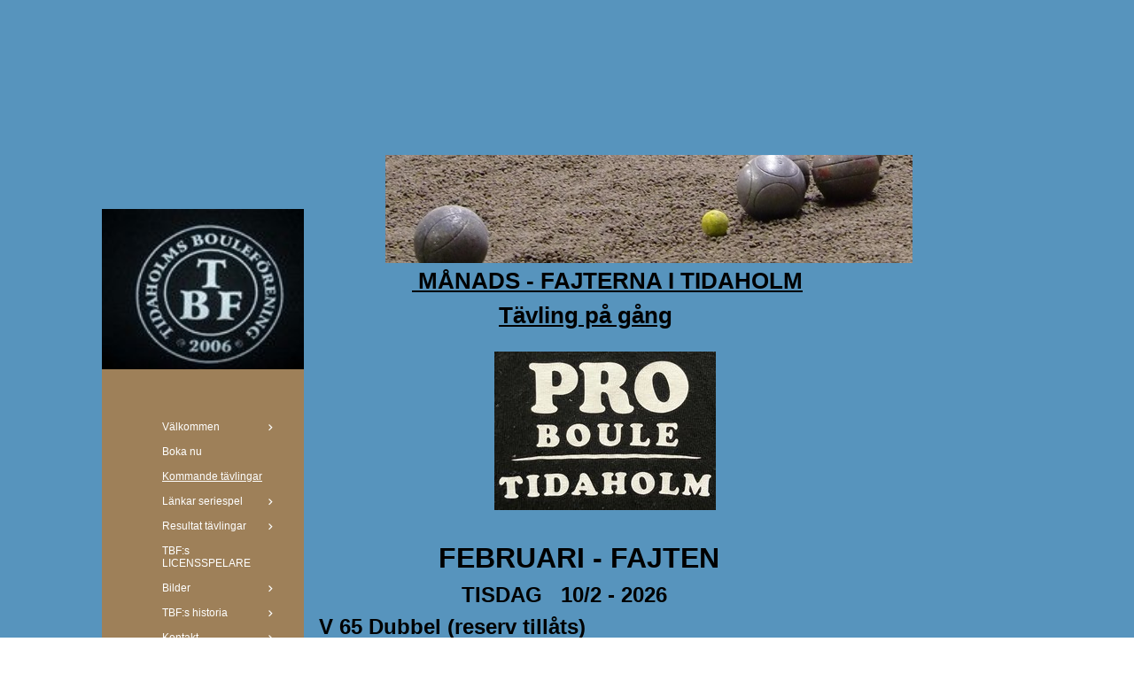

--- FILE ---
content_type: text/html
request_url: https://tbfboule.se/13425858
body_size: 8856
content:
<!DOCTYPE html><html prefix="og: http://ogp.me/ns#" style="height:auto !important" lang="sv"><head><meta charset="utf-8"><title>Kommande tävlingar | tbfboule.se</title><meta name="description" content="TÃ¤vling pÃ¥ gÃ¥ng i TIDAHOLMÂ&nbsp;DECEMBER FAJTEN13/12-2022Â&nbsp;
 kl 9.30Samma upplÃ¤gg som tidigare fajterMax 16 lag.Ingela Karlsson o
 Jerry KarlssonÂ&nbsp; Â&nbsp;TIBROÂ¤Â¤Â¤Â¤Â¤Â¤Â¤Â¤Â¤Â¤Â¤Â¤Â¤Â¤Â¤Â¤Â¤Â¤Â¤Â¤Â¤Â¤Â¤Â¤Â¤Â¤Â¤Â¤Â¤Â¤Â¤Â¤Â¤Â¤Â¤Â¤Â¤Â¤Â¤Â&nbsp;November fajtenÂ&nbsp;Tisdag 15/11 - 2022Â&nbsp;Â&nbsp;V65 Dubbel (reserv tillÃ¥ts)5 Monrad40-45 minEn omgÃ¥ng efter signalVi hjÃ¤lps ..."><meta name="robots" content="all"><meta name="generator" content="One.com Web Editor"><meta http-equiv="Cache-Control" content="must-revalidate, max-age=0, public"><meta http-equiv="Expires" content="-1"><meta name="viewport" content="width=device-width,initial-scale=1,minimum-scale=1,maximum-scale=3,user-scalable=yes" minpagewidth="1050" rendermobileview="false"><meta name="MobileOptimized" content="320"><meta name="HandheldFriendly" content="True"><meta name="format-detection" content="telephone=no"><meta property="og:type" content="website"><meta property="og:description" content="TÃ¤vling pÃ¥ gÃ¥ng i TIDAHOLMÂ&nbsp;DECEMBER FAJTEN13/12-2022Â&nbsp;
 kl 9.30Samma upplÃ¤gg som tidigare fajterMax 16 lag.Ingela Karlsson o
 Jerry KarlssonÂ&nbsp; Â&nbsp;TIBROÂ¤Â¤Â¤Â¤Â¤Â¤Â¤Â¤Â¤Â¤Â¤Â¤Â¤Â¤Â¤Â¤Â¤Â¤Â¤Â¤Â¤Â¤Â¤Â¤Â¤Â¤Â¤Â¤Â¤Â¤Â¤Â¤Â¤Â¤Â¤Â¤Â¤Â¤Â¤Â&nbsp;November fajtenÂ&nbsp;Tisdag 15/11 - 2022Â&nbsp;Â&nbsp;V65 Dubbel (reserv tillÃ¥ts)5 Monrad40-45 minEn omgÃ¥ng efter signalVi hjÃ¤lps ..."><meta property="og:title" content="Kommande tävlingar | tbfboule.se"><meta property="og:site_name" content="tbfboule.se"><meta property="og:url" content="https://tbfboule.se/13425858"><meta name="twitter:card" content="summary"><meta name="twitter:title" content="Kommande tävlingar | tbfboule.se"><meta name="twitter:image:alt" content="Kommande tävlingar | tbfboule.se"><meta name="twitter:description" content="TÃ¤vling pÃ¥ gÃ¥ng i TIDAHOLMÂ&nbsp;DECEMBER FAJTEN13/12-2022Â&nbsp;
 kl 9.30Samma upplÃ¤gg som tidigare fajterMax 16 lag.Ingela Karlsson o
 Jerry KarlssonÂ&nbsp; Â&nbsp;TIBROÂ¤Â¤Â¤Â¤Â¤Â¤Â¤Â¤Â¤Â¤Â¤Â¤Â¤Â¤Â¤Â¤Â¤Â¤Â¤Â¤Â¤Â¤Â¤Â¤Â¤Â¤Â¤Â¤Â¤Â¤Â¤Â¤Â¤Â¤Â¤Â¤Â¤Â¤Â¤Â&nbsp;November fajtenÂ&nbsp;Tisdag 15/11 - 2022Â&nbsp;Â&nbsp;V65 Dubbel (reserv tillÃ¥ts)5 Monrad40-45 minEn omgÃ¥ng efter signalVi hjÃ¤lps ..."><link rel="canonical" href="https://tbfboule.se/13425858"><style>html { word-wrap: break-word; }
*, ::before, ::after { word-wrap: inherit; }
html { box-sizing: border-box; }
*, ::before, ::after { box-sizing: inherit; }
div.code { box-sizing: content-box; }
body, ul, ol, li, h1, h2, h3, h4, h5, h6, form, input, p, td, textarea { margin: 0; padding: 0; }
h1, h2, h3, h4, h5, h6 { font-size: 100%; font-weight: normal; }
ol, ul { list-style: none; }
table { border-collapse: collapse; border-spacing: 0; }
img { border: 0; }
body { -moz-osx-font-smoothing: grayscale; -webkit-font-smoothing: antialiased; }</style><style>@font-face {
    font-family: 'dropDownMenu';
    src:
    url('[data-uri]                                                                           [base64]                 aAGYBmQBmAAAAAQAAAAAAAAAAAAAAIAAAAAAAAwAAAAMAAAAcAAEAAwAAABwAAwABAAAAHAAEADgAAAAKAAgAAgACAAEAIOkB//3//wAAAAAAIOkA//3//wAB/+MXBAADAAEAAAAAAAAAAAAAAAEAAf//                                     [base64]/                                                                                                                                [base64]') format('woff');
    font-weight: normal;
    font-style: normal;
}</style><style>.mobileV div[data-id='0EE55C13-EDB0-4FC1-89FA-FECF74F364C1'] > div > div > div > video {
                    opacity: 1 !important;
                }
div[data-id='E1067A86-2A35-4569-8472-804E3A34C33D'] .modernLayoutMenu ul li a.level-0:hover {
        color: #ffa500 !important
    }
    div[data-id='E1067A86-2A35-4569-8472-804E3A34C33D'].modernLayoutMenu.dropdown ul {
        background-color:  #ffa500 !important
    }
    div[data-id='E1067A86-2A35-4569-8472-804E3A34C33D'].modernLayoutMenu.jsdropdown ul li a:hover {
        font-weight: bold !important;
    }
    div[data-id='E1067A86-2A35-4569-8472-804E3A34C33D'].modernLayoutMenu.jsdropdown ul li a {
        color: rgba(255,255,255,1) !important;
    }
    
 .mobileV div[data-id='2AD360F7-15B6-400A-84FC-F263457AB5C5'] > div > div > div > video {
                    opacity: 1 !important;
                }
 .mobileV div[data-id='AA6E95FD-0387-49A9-A728-0FA3688076BD'] > div > div > div > video {
                    opacity: 1 !important;
                }
div[data-id='40D548E4-07E3-430F-A59A-3609B42548C8'][data-specific-kind="TEXT"] { margin: auto; }
div[data-id='AB7C19C0-0812-483C-86F3-4E2B99083EA8'][data-specific-kind="TEXT"] { margin: auto; }
div[data-id='D099092F-EE2F-4831-B270-B053BC619E88'][data-specific-kind="TEXT"] { margin: auto; }
div[data-id='54D67170-4A18-4868-9734-A732FB84C110'][data-specific-kind="TEXT"] { margin: auto; }
 .mobileV div[data-id='3406606C-9716-4A19-8A7F-F8DBA5F09AFF'] > div > div > div > video {
                    opacity: 1 !important;
                }
div[data-id='59884666-D167-4B4D-8285-6A7D3726D952'][data-specific-kind="TEXT"] { margin: auto; }
div[data-id='12721C51-F753-4095-8EFB-2666AB0B83E0'][data-specific-kind="TEXT"] { margin: auto; }
 .mobileV div[data-id='23FBF88E-2B6D-464D-83E8-1DA594E516A7'] > div > div > div > video {
                    opacity: 1 !important;
                }
 .mobileV div[data-id='1A5D1CA5-FA53-4E96-A341-CDCCC4C46E70'] > div > div > div > video {
                    opacity: 1 !important;
                }
 .mobileV div[data-id='DB636250-B37D-4EB2-AE91-1E699078C814'] > div > div > div > video {
                    opacity: 1 !important;
                }</style><style>@media (max-width: 650px) { body { min-width: 'initial' } body.desktopV { min-width: 1050px } }
        @media (min-width: 651px) { body { min-width: 1050px } body.mobileV { min-width: initial } }</style><link rel="stylesheet" href="/onewebstatic/a6d09464cb.css"><link href="/onewebstatic/google-fonts.php?url=https%3A%2F%2Ffonts.googleapis.com%2Fcss%3Ffamily%3DScope%2520One%253A100%252C100italic%252C200%252C200italic%252C300%252C300italic%252C500%252C500italic%252C600%252C600italic%252C700%252C700italic%252C800%252C800italic%252C900%252C900italic%252Citalic%252Cregular&amp;subset%3Dall" rel="stylesheet"><link rel="stylesheet" href="/onewebstatic/6e0af3a9ba.css"><style>.bodyBackground {
                            
background-image:linear-gradient(0deg, rgba(247,247,247,1) 0%, rgba(87,148,189,1) 42%);
                        }</style><script>window.WSB_PRIVACY_POLICY_PUBLISHED = true;</script><script src="/onewebstatic/e47f208c3a.js"></script><script src="/onewebstatic/f707379391.js"></script></head><body class="Preview_body__2wDzb bodyBackground" style="overflow-y:scroll;overflow-x:auto" data-attachments="{&quot;1A5D1CA5-FA53-4E96-A341-CDCCC4C46E70&quot;:[&quot;3406606C-9716-4A19-8A7F-F8DBA5F09AFF&quot;,&quot;2AD360F7-15B6-400A-84FC-F263457AB5C5&quot;,&quot;23FBF88E-2B6D-464D-83E8-1DA594E516A7&quot;,&quot;40D548E4-07E3-430F-A59A-3609B42548C8&quot;,&quot;AB7C19C0-0812-483C-86F3-4E2B99083EA8&quot;,&quot;744B08E4-D713-4965-B5CA-C29105C446B8&quot;,&quot;D099092F-EE2F-4831-B270-B053BC619E88&quot;,&quot;59884666-D167-4B4D-8285-6A7D3726D952&quot;,&quot;12721C51-F753-4095-8EFB-2666AB0B83E0&quot;,&quot;F874DB02-C8DA-4174-960C-63E1E1989D59&quot;,&quot;AA6E95FD-0387-49A9-A728-0FA3688076BD&quot;]}"><div class="announcement-banner-container"></div><link rel="stylesheet" href="/onewebstatic/c9902b3336.css"><script>window.newSeoEnabled = true;</script><div class="template" data-mobile-view="false"><div class="Preview_row__3Fkye row" style="width:1050px"></div><div class="Preview_row__3Fkye row Preview_noSideMargin__2I-_n" style="min-height:167px;width:100%"><div data-id="0EE55C13-EDB0-4FC1-89FA-FECF74F364C1" data-kind="SECTION" style="width:100%;min-height:167px;left:auto;min-width:1050px;margin-top:0;margin-left:0" class="Preview_componentWrapper__2i4QI"><div id="Header" data-in-template="true" data-id="0EE55C13-EDB0-4FC1-89FA-FECF74F364C1" data-kind="Block" data-specific-kind="SECTION" data-pin="0" data-stretch="true" class="Preview_block__16Zmu"><div class="StripPreview_backgroundComponent__3YmQM Background_backgroundComponent__3_1Ea" style="background-color:transparent;border-width:1px 1px 1px 1px;border-top-left-radius:0px;border-top-right-radius:0px;border-bottom-right-radius:0px;border-bottom-left-radius:0px;min-height:167px;padding-bottom:0" data-width="100" data-height="167"></div></div></div></div><div class="Preview_row__3Fkye row Preview_noSideMargin__2I-_n" style="min-height:6570px;width:100%"><div data-id="1A5D1CA5-FA53-4E96-A341-CDCCC4C46E70" data-kind="SECTION" style="width:100%;min-height:6570px;left:auto;min-width:1050px;margin-top:0;margin-left:0" class="Preview_componentWrapper__2i4QI"><div id="PageSection" data-in-template="false" data-id="1A5D1CA5-FA53-4E96-A341-CDCCC4C46E70" data-kind="Block" data-specific-kind="SECTION" data-pin="0" data-stretch="true" data-bbox="{&quot;top&quot;:167,&quot;left&quot;:0,&quot;right&quot;:1050,&quot;bottom&quot;:6737}" class="Preview_block__16Zmu"><div class="StripPreview_backgroundComponent__3YmQM Background_backgroundComponent__3_1Ea hasChildren" style="background-color:transparent;border-width:1px 1px 1px 1px;border-top-left-radius:0px;border-top-right-radius:0px;border-bottom-right-radius:0px;border-bottom-left-radius:0px;min-height:6570px;padding-bottom:100px" data-width="100" data-height="6570"><div class="Preview_column__1KeVx col" style="min-height:100%;width:1050px;margin:0 auto"><div class="Preview_row__3Fkye row" style="min-height:2955px;width:1050px"><div class="Preview_column__1KeVx col" style="min-height:2955px;width:228px;float:left"><div class="Preview_float__1PmYU float" style="top:69px;left:0;z-index:1009"><div data-id="744B08E4-D713-4965-B5CA-C29105C446B8" data-kind="IMAGE" style="width:228px;min-height:181px" class="Preview_componentWrapper__2i4QI"><div data-in-template="false" data-id="744B08E4-D713-4965-B5CA-C29105C446B8" data-kind="Component" data-specific-kind="IMAGE" data-bbox="{&quot;top&quot;:69,&quot;left&quot;:0,&quot;right&quot;:228,&quot;bottom&quot;:250}" data-parent="1A5D1CA5-FA53-4E96-A341-CDCCC4C46E70" class="Preview_component__SbiKo"><div class="Mobile_imageComponent__QXWk1 Mobile_cropMode__cLuJp" style="border-color:rgba(0,0,0,1);border-style:none;border-width:0px 0px 0px 0px;overflow:hidden" data-width="228" data-height="181"><img loading="lazy" role="presentation" data-scalestrategy="crop" style="margin-top:0px;margin-left:0px;display:block;margin:0" src="https://impro.usercontent.one/appid/oneComWsb/domain/tbfboule.se/media/tbfboule.se/onewebmedia/i284852689339173158.jpg?etag=%221a73-63729fb2%22&amp;sourceContentType=&amp;ignoreAspectRatio&amp;resize=149%2B111&amp;extract=0%2B0%2B139%2B111" srcset="https://impro.usercontent.one/appid/oneComWsb/domain/tbfboule.se/media/tbfboule.se/onewebmedia/i284852689339173158.jpg?etag=%221a73-63729fb2%22&amp;sourceContentType=&amp;ignoreAspectRatio&amp;resize=149%2B111&amp;extract=0%2B0%2B139%2B111, https://impro.usercontent.one/appid/oneComWsb/domain/tbfboule.se/media/tbfboule.se/onewebmedia/i284852689339173158.jpg?etag=%221a73-63729fb2%22&amp;sourceContentType=&amp;ignoreAspectRatio&amp;resize=149%2B111&amp;extract=0%2B0%2B139%2B111 2x, https://impro.usercontent.one/appid/oneComWsb/domain/tbfboule.se/media/tbfboule.se/onewebmedia/i284852689339173158.jpg?etag=%221a73-63729fb2%22&amp;sourceContentType=&amp;ignoreAspectRatio&amp;resize=149%2B111&amp;extract=0%2B0%2B139%2B111 3x" height="181" width="228" data-width="228" data-height="181"></div></div></div></div><div data-id="2AD360F7-15B6-400A-84FC-F263457AB5C5" data-kind="BACKGROUND" style="width:228px;min-height:1471px;margin-top:247px;margin-left:0;z-index:1001" class="Preview_componentWrapper__2i4QI"><div data-in-template="false" data-id="2AD360F7-15B6-400A-84FC-F263457AB5C5" data-kind="Component" data-specific-kind="BACKGROUND" class="Preview_mobileHide__9T929 Preview_component__SbiKo"><div class="BackgroundPreview_backgroundComponent__3Dr5e BackgroundPreview_bgHeight__3dD2e" style="background-color:rgba(158,128,89,1);border-width:1px 1px 1px 1px;border-top-left-radius:0px;border-top-right-radius:0px;border-bottom-right-radius:0px;border-bottom-left-radius:0px;min-height:1471px;padding-bottom:0" data-width="228" data-height="1471"></div></div></div><div style="clear:both"></div></div><div class="Preview_column__1KeVx col" style="min-height:2955px;width:822px;float:left"><div class="Preview_row__3Fkye row" style="min-height:131px;width:822px"><div data-id="AA6E95FD-0387-49A9-A728-0FA3688076BD" data-kind="BACKGROUND" style="width:595px;min-height:123px;margin-top:8px;margin-left:92px" class="Preview_componentWrapper__2i4QI"><div data-in-template="false" data-id="AA6E95FD-0387-49A9-A728-0FA3688076BD" data-kind="Component" data-specific-kind="BACKGROUND" class="Preview_component__SbiKo"><div class="BackgroundPreview_backgroundComponent__3Dr5e emptyBoxWithAsset" style="background-color:transparent;border-width:1px 1px 1px 1px;border-top-left-radius:0px;border-top-right-radius:0px;border-bottom-right-radius:0px;border-bottom-left-radius:0px;min-height:123px;padding-bottom:0;max-width:595px" data-width="595" data-height="123"><div class="parallax_scrollEffectContainer__3co8j"><div class="BackgroundPreview_bgImageContainer__1PsgY" data-opacity="true" style="background-repeat:no-repeat;background-position:0% 0%;background-size:contain;background-attachment:scroll;opacity:1;border-top-left-radius:0px;border-top-right-radius:0px;border-bottom-right-radius:0px;border-bottom-left-radius:0px" data-background="/onewebmedia/w1195659.jpg.jfif?etag=%22bee8-63729fbd%22&amp;sourceContentType=image%2Fpng&amp;quality=85&amp;progressive" data-background-image-lazy-load="true"></div></div></div></div></div></div><div class="Preview_row__3Fkye row" style="min-height:80px;width:822px"><div data-id="40D548E4-07E3-430F-A59A-3609B42548C8" data-kind="TEXT" style="width:646px;min-height:80px;margin-top:0;margin-left:17px" class="Preview_componentWrapper__2i4QI"><div data-in-template="false" data-id="40D548E4-07E3-430F-A59A-3609B42548C8" data-kind="Component" data-specific-kind="TEXT" class="Preview_component__SbiKo text-align-null"><div data-mve-font-change="0" class="styles_contentContainer__lrPIa textnormal styles_text__3jGMu"><p class="textnormal mobile-oversized" style="text-align: left; font-family: 'Trebuchet MS', Helvetica, sans-serif; line-height: 1.5; font-size: 26px;">&nbsp; &nbsp; &nbsp; &nbsp; &nbsp; &nbsp; &nbsp; &nbsp;<span style="text-decoration: underline;">&nbsp;<span class="textnormal mobile-oversized" style="font-family: Arial, Helvetica, sans-serif; font-size: 26px; padding: 0px; text-align: left; color: #000000; letter-spacing: 0px; font-weight: bold; font-style: normal; text-shadow: none; text-transform: none; direction: ltr; text-decoration: underline;">MÅNADS - FAJTERNA I TIDAHOLM</span></span><span class="textnormal mobile-oversized" style="font-family: Arial, Helvetica, sans-serif; font-size: 26px; padding: 0px; text-align: left; color: #000000; letter-spacing: 0px; font-weight: bold; font-style: normal; text-decoration: underline; text-shadow: none; text-transform: none; direction: ltr;"></span></p>
<p class="textnormal mobile-oversized" style="text-align: left; font-family: 'Trebuchet MS', Helvetica, sans-serif; line-height: 1.5; font-size: 26px;"><span class="textnormal mobile-oversized" style="font-family: Arial, Helvetica, sans-serif; font-size: 26px; padding: 0px; text-align: left; color: #000000; letter-spacing: 0px; font-weight: bold; font-style: normal; text-shadow: none; text-transform: none; direction: ltr;">&nbsp; &nbsp; &nbsp; &nbsp; &nbsp; &nbsp; &nbsp; &nbsp; &nbsp; &nbsp; &nbsp; &nbsp; &nbsp; &nbsp; &nbsp;<span style="text-decoration: underline;">Tävling på gång</span></span></p></div></div></div></div><div class="Preview_row__3Fkye row" style="min-height:198px;width:822px"><div data-id="F874DB02-C8DA-4174-960C-63E1E1989D59" data-kind="IMAGE" style="width:250px;min-height:179px;margin-top:19px;margin-left:215px" class="Preview_componentWrapper__2i4QI"><div data-in-template="false" data-id="F874DB02-C8DA-4174-960C-63E1E1989D59" data-kind="Component" data-specific-kind="IMAGE" class="Preview_component__SbiKo"><div class="Mobile_imageComponent__QXWk1 Mobile_cropMode__cLuJp" style="overflow:hidden" data-width="250" data-height="179"><img loading="lazy" role="presentation" data-scalestrategy="crop" style="margin-top:-13px;margin-left:-12px;display:block;margin:0" src="https://impro.usercontent.one/appid/oneComWsb/domain/tbfboule.se/media/tbfboule.se/onewebmedia/PRO%20Logga.JPG?etag=W%2F%221c03b6-68b027c1%22&amp;sourceContentType=image%2Fjpeg&amp;ignoreAspectRatio&amp;resize=274%2B201&amp;extract=12%2B13%2B250%2B179&amp;quality=85" srcset="https://impro.usercontent.one/appid/oneComWsb/domain/tbfboule.se/media/tbfboule.se/onewebmedia/PRO%20Logga.JPG?etag=W%2F%221c03b6-68b027c1%22&amp;sourceContentType=image%2Fjpeg&amp;ignoreAspectRatio&amp;resize=274%2B201&amp;extract=12%2B13%2B250%2B179&amp;quality=85, https://impro.usercontent.one/appid/oneComWsb/domain/tbfboule.se/media/tbfboule.se/onewebmedia/PRO%20Logga.JPG?etag=W%2F%221c03b6-68b027c1%22&amp;sourceContentType=image%2Fjpeg&amp;ignoreAspectRatio&amp;resize=548%2B402&amp;extract=24%2B26%2B500%2B358&amp;quality=85 2x, https://impro.usercontent.one/appid/oneComWsb/domain/tbfboule.se/media/tbfboule.se/onewebmedia/PRO%20Logga.JPG?etag=W%2F%221c03b6-68b027c1%22&amp;sourceContentType=image%2Fjpeg&amp;ignoreAspectRatio&amp;resize=822%2B603&amp;extract=36%2B39%2B750%2B537&amp;quality=85 3x" height="179" width="250" data-width="250" data-height="179"></div></div></div></div><div class="Preview_row__3Fkye row" style="min-height:667px;width:822px"><div data-id="AB7C19C0-0812-483C-86F3-4E2B99083EA8" data-kind="TEXT" style="width:805px;min-height:667px;margin-top:0;margin-left:17px" class="Preview_componentWrapper__2i4QI"><div data-in-template="false" data-id="AB7C19C0-0812-483C-86F3-4E2B99083EA8" data-kind="Component" data-specific-kind="TEXT" class="Preview_component__SbiKo text-align-null"><div data-mve-font-change="0" class="styles_contentContainer__lrPIa textnormal styles_text__3jGMu"><p class="textnormal" style="text-align: left; font-family: 'Trebuchet MS', Helvetica, sans-serif; line-height: 1.5; font-size: 20px;"><br></p>
<p class="textnormal mobile-oversized" style="text-align: left; font-family: 'Trebuchet MS', Helvetica, sans-serif; line-height: 1.5; font-size: 32px;"><span style="font-family: Arial, Helvetica, sans-serif; padding: 0px; text-align: left; color: #000000; letter-spacing: 0px; font-style: normal; text-decoration: none solid #000000; text-shadow: none; text-transform: none; direction: ltr;"><span class="textnormal" style="padding: 0px; text-align: left; color: #000000; font-family: Arial, Helvetica, sans-serif; letter-spacing: 0px; font-style: normal; text-decoration: none solid #000000; text-shadow: none; text-transform: none; direction: ltr; font-weight: bold; font-size: 20px;">&nbsp; &nbsp; &nbsp; &nbsp; &nbsp; &nbsp; &nbsp; &nbsp; &nbsp; &nbsp; &nbsp;<span style="font-size: 32px;" class="mobile-oversized"> FEBRUARI</span><span style="font-size: 24px;" class="mobile-oversized"><span style="font-size: 32px;" class="mobile-oversized">&nbsp;- FAJTEN</span>&nbsp; &nbsp; &nbsp; &nbsp; &nbsp; &nbsp; &nbsp;</span></span></span></p>
<p class="textnormal mobile-oversized" style="text-align: left; font-family: 'Trebuchet MS', Helvetica, sans-serif; line-height: 1.5; font-size: 24px;"><span style="font-family: Arial, Helvetica, sans-serif; padding: 0px; text-align: left; color: #000000; letter-spacing: 0px; font-style: normal; text-decoration: none solid #000000; text-shadow: none; text-transform: none; direction: ltr;"><span class="textnormal mobile-oversized" style="padding: 0px; text-align: left; color: #000000; font-family: Arial, Helvetica, sans-serif; letter-spacing: 0px; font-style: normal; text-decoration: none solid #000000; text-shadow: none; text-transform: none; direction: ltr; font-weight: bold; font-size: 24px;">&nbsp; &nbsp; &nbsp; &nbsp; &nbsp; &nbsp; &nbsp; &nbsp; &nbsp; &nbsp; &nbsp; &nbsp;TISDAG&nbsp; &nbsp;10/2 - 2026&nbsp;</span></span></p>
<p class="textnormal mobile-oversized" style="text-align: left; font-family: 'Trebuchet MS', Helvetica, sans-serif; line-height: 1.5; font-size: 24px;"><span style="font-family: Arial, Helvetica, sans-serif; padding: 0px; text-align: left; color: #000000; letter-spacing: 0px; font-style: normal; text-decoration: none solid #000000; text-shadow: none; text-transform: none; direction: ltr;"><span class="textnormal mobile-oversized" style="padding: 0px; text-align: left; color: #000000; font-family: Arial, Helvetica, sans-serif; letter-spacing: 0px; font-style: normal; text-decoration: none solid #000000; text-shadow: none; text-transform: none; direction: ltr; font-weight: bold; font-size: 24px;">V 65 Dubbel (reserv tillåts)&nbsp;</span></span></p>
<p class="textnormal" style="text-align: left; font-family: 'Trebuchet MS', Helvetica, sans-serif; line-height: 1.5; font-size: 20px;"><span style="font-family: Arial, Helvetica, sans-serif; padding: 0px; text-align: left; color: #000000; letter-spacing: 0px; font-style: normal; text-decoration: none solid #000000; text-shadow: none; text-transform: none; direction: ltr;"><span class="textnormal" style="padding: 0px; text-align: left; color: #000000; font-family: Arial, Helvetica, sans-serif; letter-spacing: 0px; font-style: normal; text-decoration: none solid #000000; text-shadow: none; text-transform: none; direction: ltr; font-weight: bold; font-size: 20px;">&nbsp;5&nbsp; Monrad</span></span></p>
<p class="textnormal" style="text-align: left; font-family: 'Trebuchet MS', Helvetica, sans-serif; line-height: 1.5; font-size: 20px;"><span style="font-family: Arial, Helvetica, sans-serif; padding: 0px; text-align: left; color: #000000; letter-spacing: 0px; font-style: normal; text-decoration: none solid #000000; text-shadow: none; text-transform: none; direction: ltr;"><span class="textnormal" style="padding: 0px; text-align: left; color: #000000; font-family: Arial, Helvetica, sans-serif; letter-spacing: 0px; font-style: normal; text-decoration: none solid #000000; text-shadow: none; text-transform: none; direction: ltr; font-weight: bold; font-size: 20px;">&nbsp;En omgång efter signal</span></span></p>
<p class="textnormal" style="text-align: left; font-family: 'Trebuchet MS', Helvetica, sans-serif; line-height: 1.5; font-size: 20px;"><span style="font-size: 20px;"><span style="font-family: Arial, Helvetica, sans-serif; padding: 0px; text-align: left; color: #000000; letter-spacing: 0px; text-decoration: none solid #000000; text-shadow: none; text-transform: none; direction: ltr;"><span class="textnormal" style="padding: 0px; text-align: left; color: #000000; font-family: Arial, Helvetica, sans-serif; letter-spacing: 0px; font-style: normal; text-decoration: none solid #000000; text-shadow: none; text-transform: none; direction: ltr; font-weight: bold; font-size: 20px;">&nbsp;Vi hjälps åt vid</span></span><span class="textnormal" style="font-style: normal; font-weight: bold; font-size: 20px;"> mätning</span></span></p>
<p class="textnormal" style="text-align: left; font-family: 'Trebuchet MS', Helvetica, sans-serif; line-height: 1.5; font-size: 20px;"><span style="font-family: Arial, Helvetica, sans-serif; padding: 0px; text-align: left; color: #000000; letter-spacing: 0px; font-style: normal; text-decoration: none solid #000000; text-shadow: none; text-transform: none; direction: ltr;"><span class="textnormal" style="padding: 0px; text-align: left; color: #000000; font-family: Arial, Helvetica, sans-serif; letter-spacing: 0px; font-style: normal; text-decoration: none solid #000000; text-shadow: none; text-transform: none; direction: ltr; font-weight: bold; font-size: 20px;">&nbsp;Tid&nbsp; 30 - 35 min</span></span></p>
<p class="textnormal" style="text-align: left; font-family: 'Trebuchet MS', Helvetica, sans-serif; line-height: 1.5; font-size: 20px;"><span style="font-family: Arial, Helvetica, sans-serif; padding: 0px; text-align: left; color: #000000; letter-spacing: 0px; font-style: normal; text-decoration: none solid #000000; text-shadow: none; text-transform: none; direction: ltr;"><span class="textnormal" style="padding: 0px; text-align: left; color: #000000; font-family: Arial, Helvetica, sans-serif; letter-spacing: 0px; font-style: normal; text-decoration: none solid #000000; text-shadow: none; text-transform: none; direction: ltr; font-weight: bold; font-size: 20px;">&nbsp;Samling senast&nbsp; 9.30</span></span></p>
<p class="textnormal" style="text-align: left; font-family: 'Trebuchet MS', Helvetica, sans-serif; line-height: 1.5; font-size: 20px;"><span style="font-family: Arial, Helvetica, sans-serif; padding: 0px; text-align: left; color: #000000; letter-spacing: 0px; font-style: normal; text-decoration: none solid #000000; text-shadow: none; text-transform: none; direction: ltr;"><span class="textnormal" style="padding: 0px; text-align: left; color: #000000; font-family: Arial, Helvetica, sans-serif; letter-spacing: 0px; font-style: normal; text-decoration: none solid #000000; text-shadow: none; text-transform: none; direction: ltr; font-weight: bold; font-size: 20px;">&nbsp;200:-/lag&nbsp; &nbsp;Max 16 lag</span></span></p>
<p class="textnormal" style="text-align: left; font-family: 'Trebuchet MS', Helvetica, sans-serif; line-height: 1.5; font-size: 20px;"><span style="font-family: Arial, Helvetica, sans-serif; padding: 0px; text-align: left; color: #000000; letter-spacing: 0px; font-style: normal; text-decoration: none solid #000000; text-shadow: none; text-transform: none; direction: ltr;"><span class="textnormal" style="padding: 0px; text-align: left; color: #000000; font-family: Arial, Helvetica, sans-serif; letter-spacing: 0px; font-style: normal; text-decoration: none solid #000000; text-shadow: none; text-transform: none; direction: ltr; font-weight: bold; font-size: 20px;">&nbsp;Penningpriser till de 3 bästa lagen</span></span></p>
<p class="textnormal" style="text-align: left; font-family: 'Trebuchet MS', Helvetica, sans-serif; line-height: 1.5; font-size: 20px;"><span style="font-family: Arial, Helvetica, sans-serif; padding: 0px; text-align: left; color: #000000; letter-spacing: 0px; font-style: normal; text-decoration: none solid #000000; text-shadow: none; text-transform: none; direction: ltr;"><span class="textnormal" style="padding: 0px; text-align: left; color: #000000; font-family: Arial, Helvetica, sans-serif; letter-spacing: 0px; font-style: normal; text-decoration: none solid #000000; text-shadow: none; text-transform: none; direction: ltr; font-weight: bold; font-size: 20px;">&nbsp;Därutöver lottas det ut 6 övriga priser</span></span></p>
<p class="textnormal" style="text-align: left; font-family: 'Trebuchet MS', Helvetica, sans-serif; line-height: 1.5; font-size: 20px;"><span style="font-family: Arial, Helvetica, sans-serif; padding: 0px; text-align: left; color: #000000; letter-spacing: 0px; font-style: normal; text-decoration: none solid #000000; text-shadow: none; text-transform: none; direction: ltr;"><span class="textnormal" style="padding: 0px; text-align: left; color: #000000; font-family: Arial, Helvetica, sans-serif; letter-spacing: 0px; font-style: normal; text-decoration: none solid #000000; text-shadow: none; text-transform: none; direction: ltr; font-weight: bold; font-size: 20px;">&nbsp;Anmälan till</span></span></p>
<p class="textnormal" style="text-align: left; font-family: 'Trebuchet MS', Helvetica, sans-serif; line-height: 1.5; font-size: 20px;"><span style="font-family: Arial, Helvetica, sans-serif; padding: 0px; text-align: left; color: #000000; letter-spacing: 0px; font-style: normal; text-decoration: none solid #000000; text-shadow: none; text-transform: none; direction: ltr;"><span class="textnormal" style="padding: 0px; text-align: left; color: #000000; font-family: Arial, Helvetica, sans-serif; letter-spacing: 0px; font-style: normal; text-decoration: none solid #000000; text-shadow: none; text-transform: none; direction: ltr; font-weight: bold; font-size: 20px;">&nbsp;Britt-Marie&nbsp; 0736 - 79 03 94</span></span></p>
<p class="textnormal" style="text-align: left; font-family: 'Trebuchet MS', Helvetica, sans-serif; line-height: 1.5; font-size: 20px;"><span style="font-family: Arial, Helvetica, sans-serif; padding: 0px; text-align: left; color: #000000; letter-spacing: 0px; font-style: normal; text-decoration: none solid #000000; text-shadow: none; text-transform: none; direction: ltr;"><span class="textnormal" style="padding: 0px; text-align: left; color: #000000; font-family: Arial, Helvetica, sans-serif; letter-spacing: 0px; font-style: normal; text-decoration: none solid #000000; text-shadow: none; text-transform: none; direction: ltr; font-weight: bold; font-size: 20px;">&nbsp;eller</span></span></p>
<p class="textnormal" style="text-align: left; font-family: 'Trebuchet MS', Helvetica, sans-serif; line-height: 1.5; font-size: 20px;"><span style="font-family: Arial, Helvetica, sans-serif; padding: 0px; text-align: left; color: #000000; letter-spacing: 0px; font-style: normal; text-decoration: none solid #000000; text-shadow: none; text-transform: none; direction: ltr;"><span class="textnormal" style="padding: 0px; text-align: left; color: #000000; font-family: Arial, Helvetica, sans-serif; letter-spacing: 0px; font-style: normal; text-decoration: none solid #000000; text-shadow: none; text-transform: none; direction: ltr; font-weight: bold; font-size: 20px;">&nbsp;Thor-Allan&nbsp; 0706 - 05 89 97</span></span></p>
<p class="textnormal" style="text-align: left; font-family: 'Trebuchet MS', Helvetica, sans-serif; line-height: 1.5; font-size: 20px;"><span style="font-family: Arial, Helvetica, sans-serif; padding: 0px; text-align: left; color: #000000; letter-spacing: 0px; font-style: normal; text-decoration: none solid #000000; text-shadow: none; text-transform: none; direction: ltr;"><span class="textnormal" style="padding: 0px; text-align: left; color: #000000; font-family: Arial, Helvetica, sans-serif; letter-spacing: 0px; font-style: normal; text-decoration: none solid #000000; text-shadow: none; text-transform: none; direction: ltr; font-weight: bold; font-size: 20px;">&nbsp;Anmälan senast&nbsp; &nbsp;8/2&nbsp; - 2026</span></span></p>
<p class="textnormal" style="text-align: left; font-family: 'Trebuchet MS', Helvetica, sans-serif; line-height: 1.5; font-size: 20px;"><span style="font-family: Arial, Helvetica, sans-serif; padding: 0px; text-align: left; color: #000000; letter-spacing: 0px; font-style: normal; text-decoration: none solid #000000; text-shadow: none; text-transform: none; direction: ltr;"><span class="textnormal" style="padding: 0px; text-align: left; color: #000000; font-family: Arial, Helvetica, sans-serif; letter-spacing: 0px; font-style: normal; text-decoration: none solid #000000; text-shadow: none; text-transform: none; direction: ltr; font-weight: bold; font-size: 20px;">&nbsp;Servering: Kaffe, The, smörgås, korv i </span></span><span style="font-family: Arial, Helvetica, sans-serif; padding: 0px; text-align: left; color: #000000; letter-spacing: 0px; font-style: normal; text-decoration: none solid #000000; text-shadow: none; text-transform: none; direction: ltr;"><span class="textnormal" style="padding: 0px; text-align: left; color: #000000; font-family: Arial, Helvetica, sans-serif; letter-spacing: 0px; font-style: normal; text-decoration: none solid #000000; text-shadow: none; text-transform: none; direction: ltr; font-weight: bold; font-size: 20px;">bröd, glass m.m.</span></span></p>
<p class="textnormal mobile-oversized" style="text-align: left; font-family: 'Trebuchet MS', Helvetica, sans-serif; line-height: 1.5; font-size: 24px;"><span style="text-decoration: underline;"><span style="font-size: 24px; font-weight: bold;" class="mobile-oversized">SPELARE MÅSTE VARA MEDLEM I EN PENSIONÄRSORGANISATION</span></span></p>
<p class="textnormal" style="text-align: left; font-family: 'Trebuchet MS', Helvetica, sans-serif; line-height: 1.5; font-size: 20px;"><span style="font-family: Arial, Helvetica, sans-serif; padding: 0px; text-align: left; color: #000000; letter-spacing: 0px; font-style: normal; text-decoration: none solid #000000; text-shadow: none; text-transform: none; direction: ltr;"><span class="textnormal" style="padding: 0px; text-align: left; color: #000000; font-family: Arial, Helvetica, sans-serif; letter-spacing: 0px; font-style: normal; text-decoration: none solid #000000; text-shadow: none; text-transform: none; direction: ltr; font-weight: bold; font-size: 20px;">&nbsp;Väl mött&nbsp; <span class="textnormal" style="padding: 0px; text-align: left; color: #000000; font-family: 'Trebuchet MS', Helvetica, sans-serif; letter-spacing: 0px; font-weight: bold; font-style: normal; text-decoration: none solid #000000; text-shadow: none; text-transform: none; direction: ltr; font-size: 20px;">👍😀😀👍</span></span></span></p>
<p class="textnormal" style="text-align: left; font-family: 'Trebuchet MS', Helvetica, sans-serif; line-height: 1.5; font-size: 20px;"><span style="font-family: Arial, Helvetica, sans-serif; padding: 0px; text-align: left; color: #000000; letter-spacing: 0px; font-style: normal; text-decoration: none solid #000000; text-shadow: none; text-transform: none; direction: ltr;"><span class="textnormal" style="padding: 0px; text-align: left; color: #000000; font-family: Arial, Helvetica, sans-serif; letter-spacing: 0px; font-style: normal; text-decoration: none solid #000000; text-shadow: none; text-transform: none; direction: ltr; font-weight: bold; font-size: 20px;"><span class="textnormal" style="padding: 0px; text-align: left; color: #000000; font-family: 'Trebuchet MS', Helvetica, sans-serif; letter-spacing: 0px; font-weight: bold; font-style: normal; text-decoration: none solid #000000; text-shadow: none; text-transform: none; direction: ltr; font-size: 20px;">------------------------------------------------------------------------------------</span></span></span></p></div></div></div></div><div class="Preview_row__3Fkye row" style="min-height:48px;width:822px"><div data-id="D099092F-EE2F-4831-B270-B053BC619E88" data-kind="TEXT" style="width:805px;min-height:18px;margin-top:30px;margin-left:17px" class="Preview_componentWrapper__2i4QI"><div data-in-template="false" data-id="D099092F-EE2F-4831-B270-B053BC619E88" data-kind="Component" data-specific-kind="TEXT" class="Preview_component__SbiKo text-align-null"><div data-mve-font-change="0" class="styles_contentContainer__lrPIa textnormal styles_text__3jGMu"><p class="mobile-undersized-upper"><br></p></div></div></div></div><div class="Preview_row__3Fkye row" style="min-height:1831px;width:822px"><div data-id="3406606C-9716-4A19-8A7F-F8DBA5F09AFF" data-kind="BACKGROUND" style="width:769px;min-height:1831px;margin-top:0;margin-left:17px" class="Preview_componentWrapper__2i4QI"><div data-in-template="false" data-id="3406606C-9716-4A19-8A7F-F8DBA5F09AFF" data-kind="Block" data-specific-kind="BACKGROUND" class="Preview_block__16Zmu"><div class="BackgroundPreview_backgroundComponent__3Dr5e BackgroundPreview_bgHeight__3dD2e hasChildren" style="background-color:rgba(255,255,255,1);border-color:rgba(0,0,0,1);border-style:none;border-width:0px 0px 0px 0px;border-top-left-radius:0px;border-top-right-radius:0px;border-bottom-right-radius:0px;border-bottom-left-radius:0px;min-height:1831px;padding-bottom:31px" data-width="769" data-height="1831"><div class="Preview_column__1KeVx col" style="min-height:100%"><div class="Preview_row__3Fkye row" style="min-height:1800px;width:769px"><div data-id="54D67170-4A18-4868-9734-A732FB84C110" data-kind="TEXT" style="width:752px;min-height:1800px;margin-top:0;margin-left:17px" class="Preview_componentWrapper__2i4QI"><div data-in-template="false" data-id="54D67170-4A18-4868-9734-A732FB84C110" data-kind="Component" data-specific-kind="TEXT" class="Preview_component__SbiKo text-align-null"><div data-mve-font-change="0" class="styles_contentContainer__lrPIa textnormal styles_text__3jGMu"><p style="font-size: 24px;" class="mobile-oversized"><br></p>
<p style="font-size: 24px;" class="mobile-oversized"><span style="font-size: 20px; font-weight: bold;">&nbsp; &nbsp; &nbsp; &nbsp; &nbsp; &nbsp; &nbsp; &nbsp; &nbsp;<span style="font-size: 24px;" class="mobile-oversized"> &nbsp;<span style="text-decoration: underline;"> FEBRUARI - FAJTEN 2026-02-10</span></span></span></p>
<p style="font-size: 24px;" class="mobile-oversized"><span style="font-size: 20px; font-weight: bold;">MARITA MATTSSON o YVONNE OLSSON&nbsp; SKÖVDE</span></p>
<p style="font-size: 24px;" class="mobile-oversized"><span style="font-size: 20px; font-weight: bold;">JONAS RYDBERG o JAN-ÅKE RYDBERG&nbsp; LIDKÖPING</span></p>
<p style="font-size: 24px;" class="mobile-oversized"><span style="font-size: 20px; font-weight: bold;">GERD WIND o PER-OLOF WIND&nbsp; &nbsp;TIDAHOLM</span></p>
<p style="font-size: 24px;" class="mobile-oversized"><span style="font-size: 20px; font-weight: bold;">CHRISTINA SVAREN o CONNY SJÖSTRAND&nbsp; SKULTORP</span></p>
<p style="font-size: 24px;" class="mobile-oversized"><span style="font-size: 20px; font-weight: bold;">GUN OLSSON o ANDERS OLSSON&nbsp; SKULTORP</span></p>
<p style="font-size: 24px;" class="mobile-oversized"><span style="font-size: 20px; font-weight: bold;">VIVIANNE SJÖSTRAND o OWE LARSSON&nbsp; SKULTORP</span></p>
<p style="font-size: 24px;" class="mobile-oversized"><span style="font-size: 20px; font-weight: bold;">BENGT GISSLEN o STIG GUSTAVSSON&nbsp; SKULTORP</span></p>
<p style="font-size: 24px;" class="mobile-oversized"><span style="font-size: 20px; font-weight: bold;">GITTAN FRID o BENGT-ERIK FRID&nbsp; KARLSBORG</span></p>
<p style="font-size: 24px;" class="mobile-oversized"><span style="font-size: 20px; font-weight: bold;">HELENE WESSLANDER o LENNART ROOS&nbsp; KARLSBORG</span></p>
<p style="font-size: 24px;" class="mobile-oversized"><span style="font-size: 20px; font-weight: bold;">GITTAN MARTINSSON o TORD MAGNUSSON&nbsp; GRÄSTORP</span></p>
<p style="font-size: 24px;" class="mobile-oversized"><span style="font-size: 20px; font-weight: bold;">ANNA-MARIA KARLSSON o GUNNEL DYBERG&nbsp; SKARA</span></p>
<p style="font-size: 24px;" class="mobile-oversized"><span style="font-size: 20px; font-weight: bold;">ERIK W BERG o KJELL HOFFMAN&nbsp; STENSTORP</span></p>
<p style="font-size: 24px;" class="mobile-oversized"><span style="font-size: 20px; font-weight: bold;">LARS NILSSON o ALF GUSTAVSSON&nbsp; HERRLJUNGA</span></p>
<p style="font-size: 24px;" class="mobile-oversized"><span style="font-size: 20px; font-weight: bold;">BO JANSSON o HANS CHRISTENSSON&nbsp; MARIESTAD</span></p>
<p style="font-size: 24px;" class="mobile-oversized"><span style="font-size: 20px; font-weight: bold;">INGER BÄCK o BERIT STÅLBERG&nbsp; LIDKÖPING/SKARA</span></p>
<p style="font-size: 24px;" class="mobile-oversized"><span style="font-size: 20px; font-weight: bold;">BARBRO ANDERSSON o TORILD NYMAN&nbsp; TIBRO / KARLSBORG</span></p>
<p style="font-size: 24px;" class="mobile-oversized"><span style="font-size: 20px; font-weight: bold;">-------------------------------------------------------------------------------------------</span></p>
<p style="font-size: 24px;" class="mobile-oversized"><span style="font-size: 20px; font-weight: bold;">RESERVLAG:</span></p>
<p style="font-size: 24px;" class="mobile-oversized"><span style="font-size: 20px; font-weight: bold;">INGEMAR ANDERSSON o STIG-OVE HELLQVIST&nbsp; &nbsp;ULRICEHAMN</span></p>
<p style="font-size: 24px;" class="mobile-oversized"><span style="font-size: 20px; font-weight: bold;">ANN-CHRISTINE KARJALAINEN&nbsp; o CLAS-GÖRAN NÄSLUND&nbsp; FALKÖPING</span></p>
<p style="font-size: 24px;" class="mobile-oversized"><span style="font-size: 20px; font-weight: bold;">GITTAN WALL o ANDERS PETTERSSON&nbsp; FALKÖPING</span></p>
<p style="font-size: 24px;" class="mobile-oversized"><span style="font-size: 20px; font-weight: bold;">LARS HEURLIN o BOSSE BJÖRK&nbsp; SKÖVDE</span></p>
<p style="font-size: 24px;" class="mobile-oversized"><span style="font-size: 20px; font-weight: bold;">JAN-ERIK KARLSSON o TOMMY SJÖBERG&nbsp; STENSTORP</span></p>
<p style="font-size: 24px;" class="mobile-oversized"><span style="font-size: 20px; font-weight: bold;"><br></span></p>
<p style="font-size: 24px;" class="mobile-oversized"><span style="font-size: 20px; font-weight: bold;">-------------------------------------------------------------------------------------------</span></p>
<p style="font-size: 24px;" class="mobile-oversized"><span style="font-size: 20px; font-weight: bold;">&nbsp; &nbsp; &nbsp; &nbsp; &nbsp; &nbsp; &nbsp; &nbsp; &nbsp; &nbsp; &nbsp; &nbsp;<span style="text-decoration: underline;"> &nbsp;MARS - FAJTEN&nbsp; 2026 - 03 - 10</span></span></p>
<p style="font-size: 24px;" class="mobile-oversized"><span style="font-size: 20px; font-weight: bold;">RONNY KARLSSON o ULF KARLEN&nbsp; KINNARP</span></p>
<p style="font-size: 24px;" class="mobile-oversized"><span style="font-size: 20px; font-weight: bold;">ANNA-MARIE KARLSSON o GUNNEL DYBERG&nbsp; TORBJÖRNTORP</span></p>
<p style="font-size: 24px;" class="mobile-oversized"><span style="font-size: 20px; font-weight: bold;">ANNIKA SKARHED o MARTIN HULTIN&nbsp; &nbsp;SKÖVDE</span></p>
<p style="font-size: 24px;" class="mobile-oversized"><span style="font-size: 20px; font-weight: bold;">LARS NILSSON o ALF GUSTAVSSON&nbsp; HERRLJUNGA</span></p>
<p style="font-size: 24px;" class="mobile-oversized"><span style="font-size: 20px; font-weight: bold;">INGEMAR ANDERSSON o STIG-OVE HELLQVIST&nbsp; ULRICEHAMN</span></p>
<p style="font-size: 24px;" class="mobile-oversized"><span style="font-size: 20px; font-weight: bold;">TORILD NYMAN o SVANTE ANDREN&nbsp; KARLSBORG / TIBRO</span></p>
<p style="font-size: 24px;" class="mobile-oversized"><span style="font-size: 20px; font-weight: bold;">HELENE WESSLANDER o KERSTIN BENDER&nbsp; KARLSBORG / TIDAHOLM</span></p>
<p style="font-size: 24px;" class="mobile-oversized"><span style="font-size: 20px; font-weight: bold;">BIRGITTA SVENSSON o PRT-OLOF SVENSSON&nbsp; SKÖVDE</span></p>
<p style="font-size: 24px;" class="mobile-oversized"><span style="font-size: 20px; font-weight: bold;">LARS HEURLIN o ?&nbsp; &nbsp;SKÖVDE</span></p>
<p style="font-size: 24px;" class="mobile-oversized"><span style="font-size: 20px; font-weight: bold;">BITTAN&nbsp; MARTINSSON o TORD MAGNUSSON&nbsp; GRÄSTORP</span></p>
<p style="font-size: 24px;" class="mobile-oversized"><span style="font-size: 20px; font-weight: bold;">ANN-CHRISTINE KARJALAINEN o CLAS-GÖRAN NÄSLUND&nbsp; &nbsp;FALKÖPING</span></p>
<p style="font-size: 24px;" class="mobile-oversized"><span style="font-size: 20px; font-weight: bold;">GITTAN WALL o ANDERS PETTERSSON&nbsp; &nbsp;FALKÖPING</span></p>
<p style="font-size: 24px;" class="mobile-oversized"><span style="font-size: 20px; font-weight: bold;">CHRISTER JOELSSON o TOMMY SVENSSON&nbsp; TIDAHOL,M</span></p>
<p style="font-size: 24px;" class="mobile-oversized"><span style="font-size: 20px; font-weight: bold;">CHRISTINA SVAREN o CONNY SJÖSTRAND&nbsp; SKULTORP</span></p>
<p style="font-size: 24px;" class="mobile-oversized"><span style="font-size: 20px; font-weight: bold;">GUN OLSSON o ANDERS OLSSON&nbsp; SKULTORP</span></p>
<p style="font-size: 24px;" class="mobile-oversized"><span style="font-size: 20px; font-weight: bold;">VIVIANNE SJÖSTRAND o OWE LARSSON&nbsp; &nbsp;SKULTORP</span></p>
<p style="font-size: 24px;" class="mobile-oversized"><span style="font-size: 20px; font-weight: bold;">----------------------------------------------------------------------------------------------</span></p>
<p style="font-size: 24px;" class="mobile-oversized"><span style="font-size: 20px; font-weight: bold;">RESERVLAG:</span></p>
<p style="font-size: 24px;" class="mobile-oversized"><span style="font-size: 20px; font-weight: bold;">BENGT GISSLEN o STIG GUSTAVSSON&nbsp; SKULTORP</span></p>
<p style="font-size: 24px;" class="mobile-oversized"><span style="font-size: 20px; font-weight: bold;"><br></span></p>
<p style="font-size: 24px;" class="mobile-oversized"><span style="font-size: 20px; font-weight: bold;"><br></span></p>
<p style="font-size: 24px;" class="mobile-oversized"><span style="font-size: 20px; font-weight: bold;"><br></span></p></div></div></div></div><div style="clear:both"></div></div></div></div></div></div><div style="clear:both"></div></div><div style="clear:both"></div></div><div class="Preview_row__3Fkye row" style="min-height:2434px;width:1050px"><div data-id="59884666-D167-4B4D-8285-6A7D3726D952" data-kind="TEXT" style="width:654px;min-height:57px;margin-top:2377px;margin-left:177px" class="Preview_componentWrapper__2i4QI"><div data-in-template="false" data-id="59884666-D167-4B4D-8285-6A7D3726D952" data-kind="Component" data-specific-kind="TEXT" class="Preview_component__SbiKo text-align-null"><div data-mve-font-change="0" class="styles_contentContainer__lrPIa textnormal styles_text__3jGMu"><p class="textnormal" style="text-align: left; font-family: &quot;Trebuchet MS&quot;, Helvetica, sans-serif; line-height: 1.5; font-size: 19px;"><span class="textnormal" style="padding: 0px; text-align: left; color: #000000; font-family: 'Trebuchet MS', Helvetica, sans-serif; font-size: 19px; letter-spacing: 0px; font-weight: bold; font-style: normal; text-decoration: none solid #000000; text-shadow: none; text-transform: none; direction: ltr;">Besök gärna vår hem<span style="color: #f4eded; text-decoration: none solid #000000;">&nbsp;</span>sida regelbundet då nya tävlingar kan annonseras med kort varsel .&nbsp;</span></p></div></div></div></div><div class="Preview_row__3Fkye row" style="min-height:85px;width:1050px"><div data-id="12721C51-F753-4095-8EFB-2666AB0B83E0" data-kind="TEXT" style="width:707px;min-height:60px;margin-top:25px;margin-left:184px" class="Preview_componentWrapper__2i4QI"><div data-in-template="false" data-id="12721C51-F753-4095-8EFB-2666AB0B83E0" data-kind="Component" data-specific-kind="TEXT" class="Preview_component__SbiKo text-align-null"><div data-mve-font-change="0" class="styles_contentContainer__lrPIa textnormal styles_text__3jGMu"><p class="textnormal" style="text-align: left; font-family: &quot;Trebuchet MS&quot;, Helvetica, sans-serif; line-height: 1.5; font-size: 20px;"><span class="textnormal" style="padding: 0px; text-align: left; color: #000000; font-family: 'Trebuchet MS', Helvetica, sans-serif; font-size: 20px; letter-spacing: 0px; font-weight: bold; font-style: normal; text-decoration: none solid #000000; text-shadow: none; text-transform: none; direction: ltr;">Välkomna önskar vi i Tidaholms bouleförening&nbsp; /&nbsp; PRO Tidaholm</span></p></div></div></div></div><div class="Preview_row__3Fkye row" style="min-height:228px;width:1050px"><div data-id="23FBF88E-2B6D-464D-83E8-1DA594E516A7" data-kind="BACKGROUND" style="width:847px;min-height:214px;margin-top:14px;margin-left:150px" class="Preview_componentWrapper__2i4QI"><div data-in-template="false" data-id="23FBF88E-2B6D-464D-83E8-1DA594E516A7" data-kind="Component" data-specific-kind="BACKGROUND" class="Preview_mobileHide__9T929 Preview_component__SbiKo"><div class="BackgroundPreview_backgroundComponent__3Dr5e BackgroundPreview_bgHeight__3dD2e" style="background-color:rgba(242,234,234,1);border-width:1px 1px 1px 1px;border-top-left-radius:0px;border-top-right-radius:0px;border-bottom-right-radius:0px;border-bottom-left-radius:0px;min-height:214px;padding-bottom:0" data-width="847" data-height="214"></div></div></div></div><div class="Preview_float__1PmYU float" style="top:301px;left:48px;z-index:1999"><div data-id="E1067A86-2A35-4569-8472-804E3A34C33D" data-kind="MENU" style="width:169px;min-height:322px" class="Preview_componentWrapper__2i4QI"><div data-in-template="true" data-id="E1067A86-2A35-4569-8472-804E3A34C33D" data-kind="Component" data-specific-kind="MENU" class="Preview_mobileHide__9T929 Preview_component__SbiKo"><div class="menu menuself menuvertical dropdown menuhorizontalleft menuverticalmiddle White" style="width:169px;height:322px"><ul class="menu1"><li><a class="expandable level-0" href="/" aria-haspopup="true" aria-expanded="false"><span>Välkommen</span></a><ul class="menu1"><li class="menuhidden"><a class="level-1" href="/13425844/452420886"><span>Ordförande har ordet</span></a><div class="divider"></div></li><li class="menuhidden"><a class="level-1" href="/13425844/453337223"><span>På gång i närtid</span></a><div class="divider"></div></li><li class="menuhidden"><a class="level-1" href="/13425844/13425856"><span>Träningstider i hall</span></a><div class="divider"></div></li><li class="menuhidden"><a class="level-1" href="/13425844/453457905"><span>Månadslotteriet</span></a></li></ul><div class="divider"></div></li><li><a class="level-0" href="/boka-nu"><span>Boka nu</span></a><div class="divider"></div></li><li><a class="selected level-0" href="/13425858" aria-current="page"><span>Kommande tävlingar</span></a><div class="divider"></div></li><li><a class="expandable level-0" href="/26002560/" aria-haspopup="true" aria-expanded="false"><span>Länkar seriespel</span></a><ul class="menu1"><li class="menuhidden"><a class="level-1" href="/26002560/13425867"><span>Sparbanksserien</span></a><div class="divider"></div></li><li class="menuhidden"><a class="level-1" href="/26002560/13425851"><span>Byalagsserien </span></a><div class="divider"></div></li><li class="menuhidden"><a class="level-1" href="/26002560/13425875"><span>Veteranallsv </span></a></li></ul><div class="divider"></div></li><li><a class="expandable level-0" href="/13425847/" aria-haspopup="true" aria-expanded="false"><span>Resultat tävlingar</span></a><ul class="menu1"><li class="menuhidden"><a class="level-1" href="/13425847/13425876"><span>Klubbmästerskap </span></a><div class="divider"></div></li><li class="menuhidden"><a class="level-1" href="/13425847/m-nadsfajterna-2023"><span>MÅNADSFAJTERNA 2024</span></a><div class="divider"></div></li><li class="menuhidden"><a class="level-1" href="/13425847/13425873"><span>Res KM äldre</span></a><div class="divider"></div></li><li class="menuhidden"><a class="level-1" href="/13425847/13425849"><span>Tävlingar Tidaholm</span></a><div class="divider"></div></li><li class="menuhidden"><a class="level-1" href="/13425847/19801111"><span>PRO-tävl. Fajterna</span></a><div class="divider"></div></li><li class="menuhidden"><a class="level-1" href="/13425847/#0EE55C13-EDB0-4FC1-89FA-FECF74F364C1" sectionid="0EE55C13-EDB0-4FC1-89FA-FECF74F364C1"><span>Övriga Tävlingar</span></a></li></ul><div class="divider"></div></li><li><a class="level-0" href="/13425872"><span>TBF:s LICENSSPELARE</span></a><div class="divider"></div></li><li><a class="expandable level-0" href="/36137770/" aria-haspopup="true" aria-expanded="false"><span>Bilder</span></a><ul class="menu1"><li class="menuhidden"><a class="level-1" href="/36137770/36137768"><span>Julifajten 2020</span></a><div class="divider"></div></li><li class="menuhidden"><a class="level-1" href="/36137770/36137764"><span>Km-singel 16/8-2020</span></a><div class="divider"></div></li><li class="menuhidden"><a class="level-1" href="/36137770/19801108"><span>Augustifajten 2020</span></a><div class="divider"></div></li><li class="menuhidden"><a class="level-1" href="/36137770/36137759"><span>Trippel 23-08-2020</span></a><div class="divider"></div></li><li class="menuhidden"><a class="level-1" href="/36137770/26002569"><span>Pro-trippel 3/9-2020</span></a><div class="divider"></div></li><li class="menuhidden"><a class="level-1" href="/36137770/13425855"><span>KM Dubbel 2020-09-12</span></a><div class="divider"></div></li><li class="menuhidden"><a class="level-1" href="/36137770/36137766"><span>Septemberfajten 2020</span></a><div class="divider"></div></li><li class="menuhidden"><a class="level-1" href="/36137770/36137762"><span>KM 80+ 20/9-2020</span></a><div class="divider"></div></li><li class="menuhidden"><a class="level-1" href="/36137770/26002572"><span>Oktoberfajten 2020</span></a><div class="divider"></div></li><li class="menuhidden"><a class="level-1" href="/36137770/13425881"><span>KM Trippel 20-10-04</span></a></li></ul><div class="divider"></div></li><li><a class="expandable level-0" href="/13425865/" aria-haspopup="true" aria-expanded="false"><span>TBF:s historia</span></a><ul class="menu1"><li class="menuhidden"><a class="level-1" href="/13425865/36137767"><span>TBF-framgångar </span></a><div class="divider"></div></li><li class="menuhidden"><a class="level-1" href="/13425865/26002561"><span>UTEBANOR</span></a><div class="divider"></div></li><li class="menuhidden"><a class="level-1" href="/13425865/26002562"><span>ARBETE MED UTEBANOR</span></a><div class="divider"></div></li><li class="menuhidden"><a class="level-1" href="/13425865/13425866"><span>ARBETE I HALLEN</span></a><div class="divider"></div></li><li class="menuhidden"><a class="level-1" href="/13425865/13425859"><span>Film:hallen inomhus </span></a></li></ul><div class="divider"></div></li><li><a class="expandable level-0" href="/19801114/" aria-haspopup="true" aria-expanded="false"><span>Kontakt</span></a><ul class="menu1"><li class="menuhidden"><a class="level-1" href="/19801114/13425845"><span>Styrelsen</span></a><div class="divider"></div></li><li class="menuhidden"><a class="level-1" href="/19801114/19801104"><span>Tävlingskommitten</span></a><div class="divider"></div></li><li class="menuhidden"><a class="level-1" href="/19801114/13425853"><span>Bokningar </span></a><div class="divider"></div></li><li class="menuhidden"><a class="level-1" href="/19801114/13425852"><span>Medlemskap</span></a><div class="divider"></div></li><li class="menuhidden"><a class="level-1" href="/19801114/13425864"><span>Rapporter &amp; e-mail</span></a><div class="divider"></div></li><li class="menuhidden"><a class="level-1" href="/19801114/36137757"><span>Hitta till oss </span></a></li></ul><div class="divider"></div></li><li><a class="expandable level-0" href="/13425846/" aria-haspopup="true" aria-expanded="false"><span>GÄSTBOK</span></a><ul class="menu1"><li class="menuhidden"><a class="level-1" href="/13425846/13425846_2"><span>GÄSTBOK 2</span></a><div class="divider"></div></li><li class="menuhidden"><a class="level-1" href="/13425846/13425846_3"><span>GÄSTBOK 3</span></a><div class="divider"></div></li><li class="menuhidden"><a class="level-1" href="/13425846/13425846_4"><span>GÄSTBOK 4</span></a><div class="divider"></div></li><li class="menuhidden"><a class="level-1" href="/13425846/13425846_5"><span>GÄSTBOK 5</span></a></li></ul><div class="divider"></div></li><li><a class="level-0" href="/prov"><span>Övriga Tävlingar</span></a></li></ul></div></div></div></div><div style="clear:both"></div></div></div></div></div></div><div class="Preview_row__3Fkye row Preview_noSideMargin__2I-_n" style="min-height:3805px;width:100%"><div data-id="DB636250-B37D-4EB2-AE91-1E699078C814" data-kind="SECTION" style="width:100%;min-height:3805px;left:auto;min-width:1050px;margin-top:0;margin-left:0" class="Preview_componentWrapper__2i4QI"><div id="Footer" data-in-template="true" data-id="DB636250-B37D-4EB2-AE91-1E699078C814" data-kind="Block" data-specific-kind="SECTION" data-pin="0" data-stretch="true" class="Preview_block__16Zmu"><div class="StripPreview_backgroundComponent__3YmQM Background_backgroundComponent__3_1Ea" style="background-color:transparent;border-width:1px 1px 1px 1px;border-top-left-radius:0px;border-top-right-radius:0px;border-bottom-right-radius:0px;border-bottom-left-radius:0px;min-height:3805px;padding-bottom:0" data-width="100" data-height="3805"></div></div></div></div></div><div class="publishOnlyComponents"><div data-testid="empty-cart-component"></div></div><script src="/onewebstatic/a2cf72ae9c.js"></script><script src="/onewebstatic/050fbf46bf.js"></script><script src="/onewebstatic/d8aaffab41.js"></script><script src="/onewebstatic/6499ecfb0a.js"></script><script src="/onewebstatic/a966beca17.js"></script><script src="/onewebstatic/782805def0.js"></script><script src="/onewebstatic/181b6820e7.js"></script><script src="/onewebstatic/79d2b8e633.js"></script><script src="/onewebstatic/754da52d3a.js"></script><script src="/onewebstatic/6563f65d21.js"></script><script src="/onewebstatic/d8aaffab41.js"></script><script src="/onewebstatic/50a91946f6.js"></script><script src="/onewebstatic/c11b17c5d2.js"></script><script src="/onewebstatic/79575a4ba3.js"></script><script src="/onewebstatic/ee9ac9c93c.js"></script><script src="/onewebstatic/db9395ae96.js"></script><script src="/onewebstatic/ac03fb8dec.js" id="mobileBackgroundLiner" data-params="{&quot;bodyBackgroundClassName&quot;:&quot;bodyBackground&quot;,&quot;linerClassName&quot;:&quot;Preview_bodyBackgroundLiner__1bYbS&quot;,&quot;scrollEffect&quot;:null}"></script><div id="tracking-scripts-container">
                    <script key="g-tag-load-lib-script">
                        
                    </script>
                    <script key="f-pixel-script">
                        
                    </script>
                    <script key="sitWit-script">
                        
                    </script>
                    <script key="kliken-script">
                        
                    </script>
                    </div><div></div></body></html>